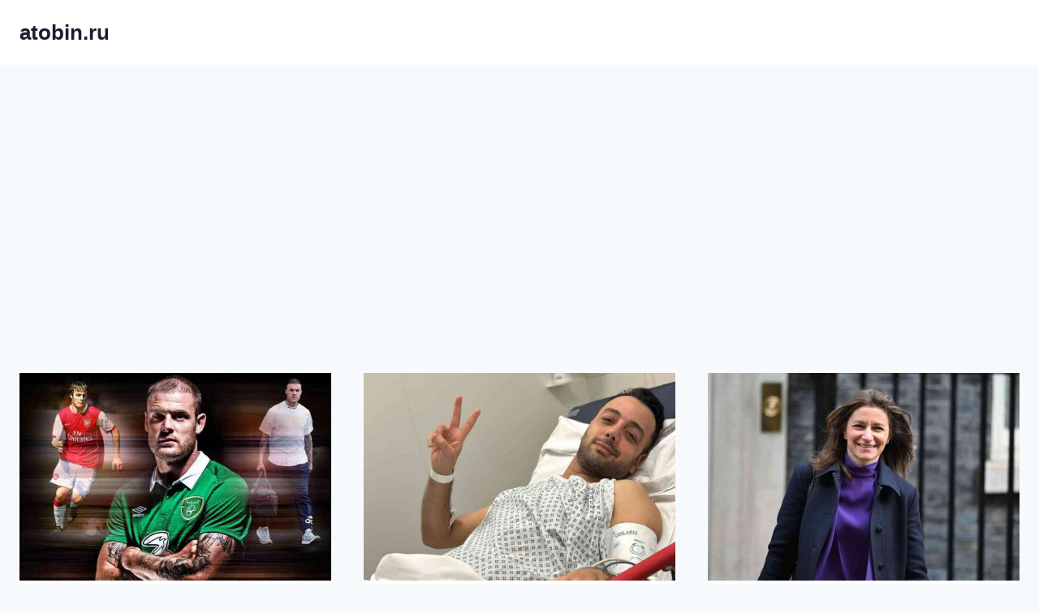

--- FILE ---
content_type: text/html; charset=utf-8
request_url: https://www.google.com/recaptcha/api2/aframe
body_size: 267
content:
<!DOCTYPE HTML><html><head><meta http-equiv="content-type" content="text/html; charset=UTF-8"></head><body><script nonce="0-UJP1uCvajySwZm3aARmw">/** Anti-fraud and anti-abuse applications only. See google.com/recaptcha */ try{var clients={'sodar':'https://pagead2.googlesyndication.com/pagead/sodar?'};window.addEventListener("message",function(a){try{if(a.source===window.parent){var b=JSON.parse(a.data);var c=clients[b['id']];if(c){var d=document.createElement('img');d.src=c+b['params']+'&rc='+(localStorage.getItem("rc::a")?sessionStorage.getItem("rc::b"):"");window.document.body.appendChild(d);sessionStorage.setItem("rc::e",parseInt(sessionStorage.getItem("rc::e")||0)+1);localStorage.setItem("rc::h",'1769106559861');}}}catch(b){}});window.parent.postMessage("_grecaptcha_ready", "*");}catch(b){}</script></body></html>

--- FILE ---
content_type: text/css
request_url: https://atobin.ru/wp-content/plugins/content-uploader/style.css?ver=1.1
body_size: -344
content:
.banner-layer {
    width:100%;
    margin-bottom:20px;
    text-align:center;
}